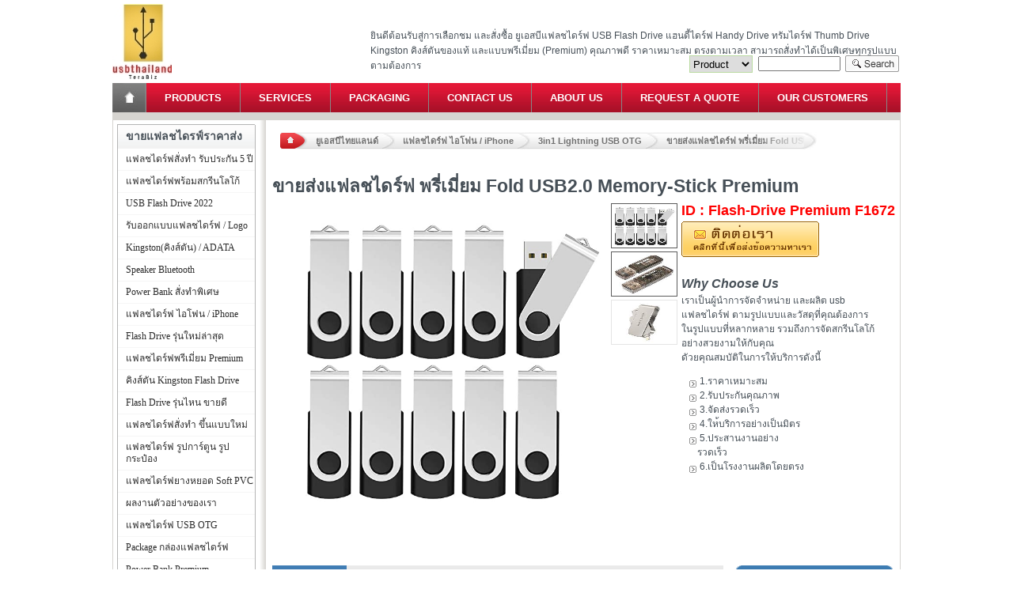

--- FILE ---
content_type: text/html
request_url: https://www.usbthailand.com/flash-drive-iphone/3in1-otg/1672.htm
body_size: 12537
content:
<!DOCTYPE html PUBLIC "-//W3C//DTD XHTML 1.0 Transitional//EN" "http://www.w3.org/TR/xhtml1/DTD/xhtml1-transitional.dtd">
<html>
<title>ขายส่งแฟลชไดร์ฟ พรี่เมี่ยม Fold USB2.0 Memory-Stick Premium</title>
<meta content="text/html; charset=windows-874" http-equiv="content-type" />
<meta content="โรงงานผลิต ไอโฟนแฟลชไดร์ฟ USB OTG 3in1 Lightning flash-drive ราคา ขายส่งแฟลชไดร์ฟ พรี่เมี่ยม Fold USB2.0 Memory-Stick Premium Flash-Drive Premium F1672 สวยๆ" name="Description" />
<meta content="summary" name="twitter:card" />
<meta content="@usbthailand" name="twitter:site" />
<meta content="@wvirachai" name="twitter:creator" />
<meta content="ขายส่งแฟลชไดร์ฟ พรี่เมี่ยม Fold USB2.0 Memory-Stick Premium" name="twitter:title"/>
<meta content="โรงงานผลิต ไอโฟนแฟลชไดร์ฟ USB OTG 3in1 Lightning flash-drive ราคา ขายส่งแฟลชไดร์ฟ พรี่เมี่ยม Fold USB2.0 Memory-Stick Premium Flash-Drive Premium F1672 สวยๆ" name="twitter:description" />
<meta content="https://www.usbthailand.com/photo/thumb/fold_usb2_memory-stick_premium_flash-drive.jpg" name="twitter:image" /><!-- 150X150 -->
<meta content="ขายส่งแฟลชไดร์ฟ พรี่เมี่ยม Fold USB2.0 Memory-Stick Premium By USBThailand.Com" name="twitter:image:alt" />
<meta content="article" property="og:type" />
<meta content="ขายส่งแฟลชไดร์ฟ พรี่เมี่ยม Fold USB2.0 Memory-Stick Premium" property="og:title" />
<meta content="โรงงานผลิต ไอโฟนแฟลชไดร์ฟ USB OTG 3in1 Lightning flash-drive ราคา ขายส่งแฟลชไดร์ฟ พรี่เมี่ยม Fold USB2.0 Memory-Stick Premium Flash-Drive Premium F1672 สวยๆ" name="og:description" /><!-- Char 143 -->
<meta content="https://www.usbthailand.com/flash-drive-iphone/3in1-otg/1672.htm" property="og:url" />
<meta content="https://www.usbthailand.com/photo/thumb/fold_usb2_memory-stick_premium_flash-drive.jpg" name="og:image" /><!-- Tag format OK - " /> -->
<meta content="ขายส่งแฟลชไดร์ฟ พรี่เมี่ยม Fold USB2.0 Memory-Stick Premium By USBThailand.Com" name="og:image:alt" />
<meta content="1159338861" property="fb:admins" />
<meta content="Mr.Virachai Wongsena" name="Author" />
<meta content="width=device-width, initial-scale=1" name="viewport" />
<link rel="canonical" href="https://www.usbthailand.com/flash-drive-iphone/3in1-otg/1672.htm" />
<link rel="alternate" media="only screen and (max-width: 640px)" href="https://www.usbthailand.com/m/flash-drive-iphone/3in1-otg/1672.htm" />
<link rel="stylesheet" type="text/css" href="https://www.usbthailand.com/include/main.css" media="screen" onload="this.onload=null;this.removeAttribute('media');"  />
<!-- <link rel="stylesheet" type="text/css" href="https://www.usbthailand.com/include/163.css" media="screen" /> -->
<link rel="stylesheet" type="text/css" href="https://www.usbthailand.com/include/09.css" media="screen" onload="this.onload=null;this.removeAttribute('media');"  />
<!-- <link rel="stylesheet" type="text/css" href="https://www.usbthailand.com/include/stepNav.css"media="screen" /> -->
<link rel="shortcut icon" href="https://www.usbthailand.com/favicon.ico" />
<style>	@media print{body{background-color:#90ee90}}</style>
<script src="https://www.usbthailand.com/include/slim.js"></script>
<style>
div.productOptions p.price {
	max-height:18px;
	max-width: 148px; 
	overflow: hidden;
}

div.productOptions h3, div.productOptions a:last-child {
	max-height:44px;
	max-width: 146px; 
	overflow: hidden;
}
</style>
<!-- Facebook Pixel Code --> 
<script> 
!function(f,b,e,v,n,t,s) 
{if(f.fbq)return;n=f.fbq=function(){n.callMethod? 
n.callMethod.apply(n,arguments):n.queue.push(arguments)}; 
if(!f._fbq)f._fbq=n;n.push=n;n.loaded=!0;n.version='2.0'; 
n.queue=[];t=b.createElement(e);t.async=!0; 
t.src=v;s=b.getElementsByTagName(e)[0]; 
s.parentNode.insertBefore(t,s)}(window, document,'script', 
'https://connect.facebook.net/en_US/fbevents.js'); 
fbq('init', '922175784487584'); 
fbq('track', 'PageView'); 
</script> 
<noscript><img height="1" width="1" style="display:none" 
src="https://www.facebook.com/tr?id=922175784487584&ev=PageView&noscript=1" 
/></noscript> 
<!-- Google Tag Manager -->
<script>(function(w,d,s,l,i){w[l]=w[l]||[];w[l].push({'gtm.start':
new Date().getTime(),event:'gtm.js'});var f=d.getElementsByTagName(s)[0],
j=d.createElement(s),dl=l!='dataLayer'?'&l='+l:'';j.async=true;j.src=
'https://www.googletagmanager.com/gtm.js?id='+i+dl;f.parentNode.insertBefore(j,f);
})(window,document,'script','dataLayer','GTM-KGMBR8G');</script>
<!-- End Google Tag Manager โ€”>

<!-- Google Tag Manager -->
<script>(function(w,d,s,l,i){w[l]=w[l]||[];w[l].push({'gtm.start':
new Date().getTime(),event:'gtm.js'});var f=d.getElementsByTagName(s)[0],
j=d.createElement(s),dl=l!='dataLayer'?'&l='+l:'';j.async=true;j.src=
'https://www.googletagmanager.com/gtm.js?id='+i+dl;f.parentNode.insertBefore(j,f);
})(window,document,'script','dataLayer','GTM-KF8DK5KS');</script>
<!-- End Google Tag Manager -->

<!-- End Facebook Pixel Code -->
<script type="application/ld+json">
    {
      "@context": "https://schema.org",
      "@type": "ElectronicsStore",
	  "name": "USBThailand",
      "image": [
        "https://www.usbthailand.com/photos/USB_1x1.jpg",
        "https://www.usbthailand.com/photos/USB_4x3.jpg",
        "https://www.usbthailand.com/photos/USB_16x9.jpg"
       ],
      "address": {
        "@type": "PostalAddress",
        "streetAddress": "50/238 Moo4 Prachauthid Road, Tungkru, Tungkru",
        "addressLocality": "Bangkok",
        "addressRegion": "BKK",
        "postalCode": "10140",
        "addressCountry": "TH"
      },
      "review": {
        "@type": "Review",
        "reviewRating": {
          "@type": "Rating",
          "ratingValue": "5",
          "bestRating": "5"
        },
        "author": {
          "@type": "Person",
          "name": "Virachai Wongsena"
        }
      },
      "geo": {
        "@type": "GeoCoordinates",
        "latitude": 13.6314129,
        "longitude": 100.4981736
      },
      "url": "https://www.usbthailand.com/contactus.php",
      "telephone": "+66851692205",
      "servesCuisine": "Thailand",
      "priceRange": "$",
      "openingHoursSpecification": [
        {
          "@type": "OpeningHoursSpecification",
          "dayOfWeek": [
            "Monday",
            "Tuesday",
			"Wednesday",
            "Thursday",
            "Friday",
			"Saturday"
          ],
          "opens": "08:00",
          "closes": "18:00"
        }
      ]
    }
</script>
<style>
div#detailImage > img{max-height:450px};
</style>
<!-- <script src="https://www.usbthailand.com/include/jquery-2.2.4.min.js"></script> -->
</head>

<body style="margin-left:0px;">
<div class="clearfix" id="mainContainer">
<!-- Global site tag (gtag.js) - Google Analytics -->
<script async src="https://www.googletagmanager.com/gtag/js?id=UA-210325035-1"></script>
<script>
  window.dataLayer = window.dataLayer || [];
  function gtag(){dataLayer.push(arguments);}
  gtag('js', new Date());

  gtag('config', 'UA-210325035-1');
</script>
<script type="text/javascript">
 //UA-210325035-1 2021
 //UA-38310098-1 Old
 /*
  var _gaq = _gaq || [];
  _gaq.push(['_setAccount', 'UA-210325035-1']);
  _gaq.push(['_trackPageview']);
 
  (function() {
    var ga = document.createElement('script'); ga.type = 'text/javascript'; ga.async = true;
    ga.src = ('https:' == document.location.protocol ? 'https://ssl' : 'http://www') + '.google-analytics.com/ga.js';
    var s = document.getElementsByTagName('script')[0]; s.parentNode.insertBefore(ga, s);
  })();
 */
</script>
<div class="clearfix" id="topSection" style="padding-top:0px">

<div id="header" style="margin-top:0px">
<h1 id="H1Logo"><a class="hC" href="https://www.usbthailand.com/flash-drive.html" title="แฟลชไดร์ฟ ขายส่ง แฮนดี้ไดร์ฟ รับทำ Flash Drive ราคาถูก ทรัมไดร์ฟ">แฟลชไดร์ฟ ขายส่ง แฮนดี้ไดร์ฟ รับทำ Flash Drive ราคาถูก ทรัมไดร์ฟ</a></h1>
<div class="topsearch" style="margin-top:35px">
	<div class="toptext">ยินดีต้อนรับสู่การเลือกชม และสั่งซื้อ ยูเอสบีแฟลชไดร์ฟ USB Flash Drive แฮนดี้ไดร์ฟ Handy Drive ทรัมไดร์ฟ Thumb Drive Kingston คิงส์ตันของแท้ และแบบพรีเมี่ยม (Premium) คุณภาพดี ราคาเหมาะสม ตรงตามเวลา สามารถสั่งทำได้เป็นพิเศษทุกรูปแบบตามต้องการ</div>
	
	<div class="topsearch2" style="border:0px solid red;">
		<form enctype="multipart/form-data" method="get" action="https://www.usbthailand.com/search.php" style="padding:0px; margin:0px;">
			<table style="margin-top:0px;width:272px;" border="0" align="right">
				<tbody>
					<tr style="height: 20px;">
						<td style="padding:0px;border:0px;">
						<select id="search-option" class="search-option" name="searchtype" style="width:80px;">
							<option selected value="titlekeyword">Product</option>
							<option value=title>ID</option>
							</select>
						</td>
						<td style="padding:0px;border:0px;">
						<input name="keyword" style="width: 100px;">
						</td>
						<td style="text-align: right;padding:0px;border:0px;">
						<button class="search-submit" type="submit">Search</button>
						</td>
					</tr>
				</tbody>
			</table>
		</form>
	</div> 
</div>
</div>

<div id="menu" class="clearfix">
<ul style="padding:0px;border:0px;margin:0px;">
	<li class="home"><a title="USBThailand Home" href="https://www.usbthailand.com/flash-drive.html">Home</a></li>
	<li><a title="USBThailand Products" href="https://www.usbthailand.com/products/">Products</a></li>
	<li><a title="USBThailand Services" href="https://www.usbthailand.com/services.php">Services</a></li>
	<li><a title="USBThailand Packaging" href="https://www.usbthailand.com/packaging-flash-drive/">Packaging</a></li>
	<li><a title="Contact USBThailand" href="https://www.usbthailand.com/contactus.php">Contact Us</a></li>
	<li><a title="About USBThailand" href="https://www.usbthailand.com/aboutus.php">About Us</a></li>
	<li><a title="USBThailand Request" href="https://www.usbthailand.com/requestquote.php">Request a Quote</a></li>
	<li><a title="USBThailand Our Customers" href="https://www.usbthailand.com/our-portfolio/">Our Customers</a></li>
</ul>
</div>

</div>
	<div id="mainSection" style="margin-left:0px;">
		<div id="mainBg" class="clearfix" style="position:relative;z-index:1;">
			<div id="middleCol">

<!-- +Content -->
<div class="middleColContentWhite clearfix" id="product">
	<ul class="clearfix" id="breadcrumb">
		<li class="home">&nbsp;</li>
		<li><a href="https://www.usbthailand.com/flash-drive.html">ยูเอสบีไทยแลนด์</a></li>
		<!-- <li><a href="products.php">Products</a></li> -->
		<li><a href="https://www.usbthailand.com/flash-drive-iphone/">แฟลชไดร์ฟ ไอโฟน / iPhone</a></li>
		<li><a href="https://www.usbthailand.com/flash-drive-iphone/3in1-otg/">3in1 Lightning USB OTG</a></li>
		<li class="last"><a href="https://www.usbthailand.com/flash-drive-iphone/3in1-otg/1672.htm">ขายส่งแฟลชไดร์ฟ พรี่เมี่ยม Fold USB2.0 Memory-Stick Premium</a><p id="plinear"></p><p></p></li>
	</ul><!-- style="color:transparent" -->
<!-- {
    "@type": "ListItem",
    "position": 1,
    "name": "ยูเอสบีไทยแลนด์",
    "item": "https://www.usbthailand.com/flash-drive.html"
  }, -->
<script type="application/ld+json">
{
  "@context": "https://schema.org",
  "@type": "BreadcrumbList",
  "itemListElement": [{
    "@type": "ListItem",
    "position": 1,
    "name": "แฟลชไดร์ฟ ไอโฟน / iPhone",
    "item": "https://www.usbthailand.com/flash-drive-iphone/view-all.html"
  },{
    "@type": "ListItem",
    "position": 2,
    "name": "3in1 Lightning USB OTG",
    "item": "https://www.usbthailand.com/flash-drive-iphone/3in1-otg/view-all.html"
  },{
    "@type": "ListItem",
    "position": 3,
    "name": "ขายส่งแฟลชไดร์ฟ พรี่เมี่ยม Fold USB2.0 Memory-Stick Premium",
    "item": "https://www.usbthailand.com/flash-drive-iphone/3in1-otg/1672.htm"
  }]
}
</script>		
	<div class="clearfix"><h2 class="text" style="font-size: 2.25em;">ขายส่งแฟลชไดร์ฟ พรี่เมี่ยม Fold USB2.0 Memory-Stick Premium</h2></div>

	<div id="detailImage">
	<img src="https://www.usbthailand.com/photo/fold_usb2_memory-stick_premium_flash-drive.jpg" alt="ขายส่งแฟลชไดร์ฟ พรี่เมี่ยม Fold USB2.0 Memory-Stick Premium" title="ขายส่งแฟลชไดร์ฟ พรี่เมี่ยม Fold USB2.0 Memory-Stick Premium" id="prodImg" name="prodImg" width="400" height="100%" style="max-height:400px"/>
	</div>
	<div class="padBottom" id="prodImages">
		<ul class="clearfix" id="imageGallery">
			<li class="selected" onmouseover="markSelected(this)">
				<a href="#" onclick="return false;"> 
<img src="https://www.usbthailand.com/photo/thumb/fold_usb2_memory-stick_premium_flash-drive.jpg" alt="ขายส่งแฟลชไดร์ฟ พรี่เมี่ยม Fold USB2.0 Memory-Stick Premium" title="ขายส่งแฟลชไดร์ฟ พรี่เมี่ยม Fold USB2.0 Memory-Stick Premium" onmouseover="prodImg.src='https://www.usbthailand.com/photo/fold_usb2_memory-stick_premium_flash-drive.jpg';return false;">
				</a>
			</li>
			<li class="selected" onmouseover="markSelected(this)">
				<a href="#" onclick="return false;"> 
<img src="https://www.usbthailand.com/photo/thumb/fold_usb2_memory-stick_premium_thumb-drive.jpg" alt="รับทำ ขายส่งแฟลชไดร์ฟ พรี่เมี่ยม Fold USB2.0 Memory-Stick Premium" title="ขายส่งแฟลชไดร์ฟ พรี่เมี่ยม Fold USB2.0 Memory-Stick Premium" onmouseover="prodImg.src='https://www.usbthailand.com/photo/fold_usb2_memory-stick_premium_thumb-drive.jpg';return false;">
				</a>
			</li>
			<li onmouseover="markSelected(this)">
				<a href="#" onclick="return false;"> 
<img src="https://www.usbthailand.com/photo/thumb/fold_usb2_memory-stick_premium_handy-drive.jpg" alt="รับผลิต ขายส่งแฟลชไดร์ฟ พรี่เมี่ยม Fold USB2.0 Memory-Stick Premium" title="ขายส่งแฟลชไดร์ฟ พรี่เมี่ยม Fold USB2.0 Memory-Stick Premium" onmouseover="prodImg.src='https://www.usbthailand.com/photo/fold_usb2_memory-stick_premium_handy-drive.jpg';return false;"> 
				</a>
			</li>
		</ul>
	</div>

	<div class="padBottom" id="prodDetail">
		<div class="clearfix" id="detailText">
			<div class="fL">
				<p class="price padBottom" style="width:275px">ID : Flash-Drive Premium F1672</p>
				<p class="inStock" id="stock">
					<a href="https://www.usbthailand.com/requestquote.php"><img src="https://www.usbthailand.com/images/inquire.gif" border="0" alt="request quote" width="174" height="45" alt="request quote"/></a></p>				
			</div>
		</div>
		<p class="shipping padTop"><em>Why Choose Us</em></p>
		<p>เราเป็นผู้นำการจัดจำหน่าย และผลิต usb แฟลชไดร์ฟ ตามรูปแบบและวัสดุที่คุณต้องการ
		<br>ในรูปแบบที่หลากหลาย รวมถึงการจัดสกรีนโลโก้ อย่างสวยงามให้กับคุณ
		<br>ดัวยคุณสมบัติในการให้บริการดังนี้	</p>
		<ul class="padTop bullet">
			<li>&nbsp;1.ราคาเหมาะสม</li>
			<li>&nbsp;2.รับประกันคุณภาพ</li>
			<li>&nbsp;3.จัดส่งรวดเร็ว</li>
			<li>&nbsp;4.ให้บริการอย่างเป็นมิตร</li>
			<li>&nbsp;5.ประสานงานอย่างรวดเร็ว</li>			
			<li>&nbsp;6.เป็นโรงงานผลิตโดยตรง</li>
		</ul>
	</div>
</div><!-- 1589275786 -->
<!-- TEST 1672--><!-- TEST https://www.usbthailand.com/flash-drive-iphone/3in1-otg/1672.htm--><script type="application/ld+json">
{
  "@context": "https://schema.org/",
  "@type": "Product",
  "name": "ขายส่งแฟลชไดร์ฟ พรี่เมี่ยม Fold USB2.0 Memory-Stick Premium",
  "image": ["https://www.usbthailand.com/photo/fold_usb2_memory-stick_premium_thumb-drive.jpg","https://www.usbthailand.com/photo/thumb/fold_usb2_memory-stick_premium_flash-drive.jpg"],
  "description": "โรงงานผลิต ไอโฟนแฟลชไดร์ฟ USB OTG 3in1 Lightning flash-drive ราคา ขายส่งแฟลชไดร์ฟ พรี่เมี่ยม Fold USB2.0 Memory-Stick Premium Flash-Drive Premium F1672 สวยๆ.",
  "sku": "1672",
  "mpn": "USBThailand.1672",
  "brand": {
    "@type": "Brand",
    "name": "USBThailand"
	},
	"review": {
		"@type": "Review",
		"reviewRating": {
			"@type": "Rating",
			"ratingValue": "4.1",
			"bestRating": "5"
		},
		"author": {
			"@type": "Person",
			"name": "Virachai Wongsena"
		}
	},
	"offers": {
		"@type": "Offer",
		"priceCurrency": "THB",
		"url": "https://www.usbthailand.com/flash-drive-iphone/3in1-otg/1672.htm",
		"availability": "InStock",
		"price": "100.00",
		"priceValidUntil": "2025-11-11"
	},
	"aggregateRating": {
		"@type": "AggregateRating",
		"ratingValue": "4.1",
		"reviewCount": "12"
  }}
</script>
<div class="middleColContentWhite clearfix">
	<div class="clearfix">
		<div id="moreInfo">
			<h3 class="bar"><span>ข้อมูลเพิ่มเติม</span></h3>
			<div class="pad">
				<table cellspacing="0" cellpadding="0" align="center" id="capacityChart">
					<tbody>
						<tr  class="even" >
							<td style="text-align:left;width:120px;">ความจุ :</td>
							<td style="text-align:left;">4GB / 8GB / 16GB / 32GB / 64GB / 128GB ...</td>
						</tr>


					</tbody>
				</table>

<div id="moreinfo" style="font-size: 14px">
				
<br><p>หากคุณถ่ายภาพด้วยสมาร์ทโฟน USB type-C และต้องการย้ายไปไว้ในพีซีของคุณ เราช่วยคุณได้ ช่วยให้คุณสามารถย้ายไฟล์ระหว่างแท็บเล็ต กับคอมพิวเตอร์ USB Type-A</p><br>


<br><p><div class="descPhotoData"><img width="500" height="100%" src="https://www.usbthailand.com/photo/fold_usb2_memory-stick_premium_thumb-drive.jpg" alt="รับทำ ขายส่งแฟลชไดร์ฟ พรี่เมี่ยม Fold USB2.0 Memory-Stick Premium" title="รับทำ ขายส่งแฟลชไดร์ฟ พรี่เมี่ยม Fold USB2.0 Memory-Stick Premium" /></div></p><br><br><p>แฟลชไดร์ฟสำหรับสมาร์ทโฟน Android แบบ OTG นี่เป็นแฟลชไดร์ฟที่คุณต้องการ เป็นแฟลชไดร์ฟที่โอนถ่ายได้รวดเร็วและง่ายดายจากมือถือ Android OTG ไปยัง Mac ของคุณ</p><br>


<br><p><div class="descPhotoData"><img width="500" height="100%" src="https://www.usbthailand.com/photo/fold_usb2_memory-stick_premium_handy-drive.jpg" alt="รับผลิต ขายส่งแฟลชไดร์ฟ พรี่เมี่ยม Fold USB2.0 Memory-Stick Premium" title="รับผลิต ขายส่งแฟลชไดร์ฟ พรี่เมี่ยม Fold USB2.0 Memory-Stick Premium" /></div></p><br><br><p>เพิ่มพื้นที่เพื่อจัดเก็บรูปถ่ายให้มากขึ้น ด้วยแฟลชไดร์ฟ USB Type-C จึงช่วยเพิ่มพื้นที่จัดเก็บข้อมูลอันมีค่า จะช่วยให้คุณเดินทางถ่ายรูป ที่ต้องการได้มากขึ้น</p><br>


<br><p><div class="descPhotoData"><img width="500" height="100%" src="https://www.usbthailand.com/photo/fold_usb2_memory-stick_premium_flash-drive.jpg" alt="ขายส่งแฟลชไดร์ฟ พรี่เมี่ยม Fold USB2.0 Memory-Stick Premium" title="ขายส่งแฟลชไดร์ฟ พรี่เมี่ยม Fold USB2.0 Memory-Stick Premium" /></div></p><br><br><p>ขายส่ง flash drive ราคาถูก รับทำ แฟลชไดร์ฟ สกรีนโลโก้ ราคาส่ง ทรัมไดร์ฟ เคลมได้ทุกศูนย์ แฟตไดร์ ราคาถูก โรงงานผลิตแฟลชไดรฟ์สั่งทำทุกรูปแบบ แฟลชไดร์ฟสั่งทำ</p><br>


<p>ขายส่งแฟลชไดร์ฟ พรี่เมี่ยม Fold USB2.0 Memory-Stick Premium<br>By USBThailand.com</p><p>&nbsp;</p>
<div id="descPhoto">
</div>
<p>&nbsp;</p><hr style="margin:3px 0px" /><p class="entry-meta">
Updated : <span datetime="2020-05-12T16:29:46+07:00" itemprop="dateModified" class="entry-time">12th May, 2020</span>
<span class="entry-author" itemprop="author" itemscope="" itemtype="https://schema.org/Person">
By&nbsp;<a href="https://www.facebook.com/virachai.wongsena" class="entry-author-link" itemprop="url" rel="author" target="_blank"><span class="entry-author-name" itemprop="name">Virachai Wongsena</span></a></span>
Created : <span datetime="2020-05-12T16:29:46+07:00" itemprop="dateCreated datePublished" class="entry-time">12th May, 2020</span>
</p>
<hr style="margin:3px 0px" /><p><strong>Tags :</strong>
Flash-Drive Premium F1672</p>
				</div>
			</div>
		</div>
			
		<div id="related">
			<div class="SideProducts">Quick Nav Menu</div>
			<div id="SideNav2" style="max-height:460;position: relative;overflow: hidden;">
				<ul>
<li class="cat"><a href="https://www.usbthailand.com/flash-drive-iphone/">แฟลชไดร์ฟ ไอโฟน / iPhone</a></li>
<li>&nbsp;-&nbsp;<a href="https://www.usbthailand.com/flash-drive-iphone/3in1-otg/">3in1 Lightning USB OTG iPhone</a></li>
<li class="cat"><a href="https://www.usbthailand.com/kingston-adata/">Kingston(คิงส์ตัน) / ADATA</a></li>
<li class="cat"><a href="https://www.usbthailand.com/flash-drive-premium/">แฟลชไดร์ฟพรีเมี่ยม Premium</a></li>
<li class="cat"><a href="https://www.usbthailand.com/kingston-flash-drive-datatraveler/">คิงส์ตัน Kingston Flash Drive</a></li>
<li class="cat"><a href="https://www.usbthailand.com/new-power-bank-premium/">Power Bank รุ่นใหม่ล่าสุด</a></li>
<li class="cat"><a href="https://www.usbthailand.com/our-portfolio/">ผลงานตัวอย่างของเรา</a></li>
<li class="cat"><a href="https://www.usbthailand.com/flash-drive-cartoon-can/">แฟลชไดร์ฟ รูปการ์ตูน รูปกระป๋อง</a></li>
<li class="cat"><a href="https://www.usbthailand.com/custom-shaped-flash-drive/">แฟลชไดร์ฟสั่งทำ ขึ้นแบบใหม่</a></li>
<li class="cat"><a href="https://www.usbthailand.com/best-sellers-flash-drive/">Flash Drive รุ่นไหน ขายดี</a></li>
<li class="cat"><a href="https://www.usbthailand.com/speaker-bluetooth/">Speaker Bluetooth</a></li>
<li class="cat"><a href="https://www.usbthailand.com/packaging-flash-drive/">Package กล่องแฟลชไดร์ฟ</a></li>
<li class="cat"><a href="https://www.usbthailand.com/gadgets-it/">อุปกรณ์ ไอที gadgets</a></li>
<li class="cat"><a href="https://www.usbthailand.com/power-pank-premium/">Power Bank Premium</a></li>
<li class="cat"><a href="https://www.usbthailand.com/blog/">USB Flash Drive 2022</a></li>
<li class="cat"><a href="https://www.usbthailand.com/flash-drive-printed-logo/">แฟลชไดร์ฟพร้อมสกรีนโลโก้</a></li>
<li class="cat"><a href="https://www.usbthailand.com/custom-shaped-power-bank/">Power Bank  สั่งทำพิเศษ</a></li>
<li class="cat"><a href="https://www.usbthailand.com/otg-cable/">แฟลชไดร์ฟ USB OTG</a></li>
<li class="cat"><a href="https://www.usbthailand.com/new-flash-drive-premium/">Flash Drive รุ่นใหม่ล่าสุด</a></li>
<li class="cat"><a href="https://www.usbthailand.com/rubber-pvc-flash-drive/">แฟลชไดร์ฟยางหยอด Soft PVC</a></li>
<li class="cat"><a href="https://www.usbthailand.com/flash-drive-design/">รับออกแบบแฟลชไดร์ฟ / Logo</a></li>
				</ul>

				<p class="read-more">&nbsp;</p>
			</div>
		</div>
	</div>

	<div>
<h3 class="bar"><span><a style="text-decoration: none;color:white" href="#">สินค้าที่เกี่ยวข้อง / สินค้าที่ใกล้เคียง : 3in1 Lightning USB OTG</span></h3>
		<div class="clearfix">
			<div class="row clearfix">
			<div class="productOptions">
				<a href="https://www.usbthailand.com/flash-drive-iphone/3in1-otg/1630.htm"><img src="https://www.usbthailand.com/photo/thumb/memory-stick_type-c_usb3_64gb_flash-drive.jpg" width="131" height="131" alt="ขายส่งแฟลชไดร์ฟ ราคาถูก Memory-Stick Type-C USB3.1 64GB" title="ขายส่งแฟลชไดร์ฟ ราคาถูก Memory-Stick Type-C USB3.1 64GB" /></a>
				<!-- <p class="price">Flash-Drive Premium F1630</p> -->
				<h3><a href="https://www.usbthailand.com/flash-drive-iphone/3in1-otg/1630.htm">ขายส่งแฟลชไดร์ฟ ราคาถูก Memory-Stick Type-C USB3.1 64GB</a></h3>
			</div>
			<div class="productOptions">
				<a href="https://www.usbthailand.com/flash-drive-iphone/3in1-otg/1631.htm"><img src="https://www.usbthailand.com/photo/thumb/usb-flash-drive_microusb_premium.jpg" width="131" height="131" alt="ขายส่งแฟลชไดร์ฟ ราคาถูก USB-Flash-drive MicroUSB Premium" title="ขายส่งแฟลชไดร์ฟ ราคาถูก USB-Flash-drive MicroUSB Premium" /></a>
				<!-- <p class="price">Flash-Drive Premium F1631</p> -->
				<h3><a href="https://www.usbthailand.com/flash-drive-iphone/3in1-otg/1631.htm">ขายส่งแฟลชไดร์ฟ ราคาถูก USB-Flash-drive MicroUSB Premium</a></h3>
			</div>
			<div class="productOptions">
				<a href="https://www.usbthailand.com/flash-drive-iphone/3in1-otg/1632.htm"><img src="https://www.usbthailand.com/photo/thumb/memory-stick_usb-flash-drive_premium_8gb.jpg" width="131" height="131" alt="ขายส่งแฟลชไดร์ฟ USB-Flash-drive premium Memory-Stick 8gb" title="ขายส่งแฟลชไดร์ฟ USB-Flash-drive premium Memory-Stick 8gb" /></a>
				<!-- <p class="price">Flash-Drive Premium F1632</p> -->
				<h3><a href="https://www.usbthailand.com/flash-drive-iphone/3in1-otg/1632.htm">ขายส่งแฟลชไดร์ฟ USB-Flash-drive premium Memory-Stick 8gb</a></h3>
			</div>
			<div class="productOptions">
				<a href="https://www.usbthailand.com/flash-drive-iphone/3in1-otg/1634.htm"><img src="https://www.usbthailand.com/photo/thumb/microusb_port_2in1_otg_premium_flash-drive.jpg" width="131" height="131" alt="MicroUSB Port 2in1 OTG ขายส่งแฟลชไดร์ฟ ราคาถูก Premium" title="MicroUSB Port 2in1 OTG ขายส่งแฟลชไดร์ฟ ราคาถูก Premium" /></a>
				<!-- <p class="price">Flash-Drive Premium F1634</p> -->
				<h3><a href="https://www.usbthailand.com/flash-drive-iphone/3in1-otg/1634.htm">MicroUSB Port 2in1 OTG ขายส่งแฟลชไดร์ฟ ราคาถูก Premium</a></h3>
			</div>
			<div class="productOptions">
				<a href="https://www.usbthailand.com/flash-drive-iphone/3in1-otg/1637.htm"><img src="https://www.usbthailand.com/photo/thumb/otg_dual-drive_meco_memory-stick_premium_flash-drive.jpg" width="131" height="131" alt="OTG Dual-drive MECO Memory-Stick Premium ราคาถูก พรี่เมี่ยม" title="OTG Dual-drive MECO Memory-Stick Premium ราคาถูก พรี่เมี่ยม" /></a>
				<!-- <p class="price">Flash-Drive Premium F1637</p> -->
				<h3><a href="https://www.usbthailand.com/flash-drive-iphone/3in1-otg/1637.htm">OTG Dual-drive MECO Memory-Stick Premium ราคาถูก พรี่เมี่ยม</a></h3>
			</div>
	
			</div>
		</div>
	</div>
	
	<div style="padding: 5px 10px 5px 5px; margin-top: 10px; width: 750px; margin-bottom: 10px;font-size:13px;">
<div style="border-bottom: 4px solid rgb(204, 204, 204); padding-bottom: 5px; color: rgb(0, 153, 255); font-size: 18px; font-weight: bolder;">
Why Choose Us?
</div>
		<div style="margin: 10px; width: 320px; float: left; height: 65px;">
			<div style="width: 50px; float: left; height: 50px; margin-right: 5px;"><img width="48" height="47" src="https://www.usbthailand.com/detail/f_spot1.jpg" alt="จำนวนการสั่งซื้อขั้นต่ำ เริ่มต้นที่ 100 ชิ้นสำหรับการสั่งทำพร้อมพิมพ์โลโก"/></div>
			<div style="width: 260px; float: left; margin-right: 5px;"><h3>จำนวนการสั่งซื้อขั้นต่ำ</h3>เริ่มต้นที่ 100 ชิ้นสำหรับการสั่งทำพร้อมพิมพ์โลโก้</div>
		</div>

		<div style="margin: 10px; width: 340px; float: left; height: 65px;">
			<div style="width: 50px; float: left; height: 50px; margin-right: 5px;"><img width="48" height="47" src="https://www.usbthailand.com/detail/f_spot4.jpg" alt="Fast Delivery ระยะเวลา 15 วันนับจากวันที่ทำการยืนยันการสั่งซื้อ"/></div>
			<div style="width: 270px; float: left; margin-right: 5px;">
<h3>Fast Delivery</h3>ระยะเวลา 15 วันนับจากวันที่ทำการยืนยันการสั่งซื้อ</div>
		</div>

		<div style="margin: 10px; width: 320px; float: left; height: 65px;">
			<div style="width: 50px; float: left; height: 50px; margin-right: 5px;"><img width="48" height="47" src="https://www.usbthailand.com/detail/f_spot6.jpg" alt="Easy pay โอนเงินมัดจำบางส่วนผ่านธนาคาร และจ่ายที่เหลือ ณ วันรับสินค้า"/></div>
			<div style="width: 260px; float: left; margin-right: 5px;">
<h3>Easy pay</h3>โอนเงินมัดจำบางส่วนผ่านธนาคาร และจ่ายที่เหลือ ณ วันรับสินค้า</div>
		</div>

		<div style="margin: 10px; width: 320px; float: left; height: 65px;">
			<div style="width: 50px; float: left; height: 50px; margin-right: 5px;"><img width="48" height="47" src="https://www.usbthailand.com/detail/f_spot2.jpg" alt="Shipping worldwide จัดส่งทั้งในประเทศและระหว่างประเทศ ค่าขนส่งตามน้ำหนักและตามค่าใช้จ่ายจริง"/></div>
			<div style="width: 260px; float: left; margin-right: 5px;">
<h3>Shipping worldwide</h3>จัดส่งทั้งในประเทศและระหว่างประเทศ ค่าขนส่งตามน้ำหนักและตามค่าใช้จ่ายจริง</div>
		</div>
	</div>
</div>
<!-- -Content -->
<div class="clearfix" id="footer">
<ul class="clearfix"> 
<li>
<img border="0" src="https://www.usbthailand.com/images/ingram_logo.jpg" alt="ingram logo" title="ingram logo" height="48" width="110"></li>
<li>
<img border="0" src="https://www.usbthailand.com/images/kingston_logo.jpg" alt="kingston logo" title="kingston logo" height="44" width="215"></li>
</ul>
<div class="solidLine"></div>
<p id="footerHref" style="font-size:14px;">
Copyright &copy;2011-2019 บริษัท เทราบิส จำกัด <br>Tel : คุณณีรนุช  085-169-2205  , 02-871-5599 , 02-871-6399 / FAX : +66- 02-871-5599
<br> E-Mail : <span id="mailllist">sales@usbthailand.com, neeranut@usbthailand.com, neeranut09@gmail.com</span>
<br>
<br><span id="linegroup"><strong>Line : @UsbThailand</strong>
<br><a href="http://line.me/ti/p/~@usbthailand" target="_blank"><img src="https://www.usbthailand.com/images/addfriends_en.png" alt="USBThailand รับผลิต Flash Drive ราคาถูก" 
width="100" height="31"></a></span>
</p>
<div id="share-buttons" style="padding:25px">
    
    <!-- Facebook -->
    <a href="http://www.facebook.com/sharer.php?u=http://www.usbthailand.com/flash-drive-iphone/3in1-otg/1672.htm" target="_blank" class="bg-facebook">
	<span>facebook</span></a>
    
    <!-- LinkedIn -->
    <a href="http://www.linkedin.com/shareArticle?mini=true&amp;url=http://www.usbthailand.com/flash-drive-iphone/3in1-otg/1672.htm" target="_blank" class="bg-linkedin">
        <span>linkedin</span><!-- <img src="https://www.usbthailand.com/images/linkedin.png" alt="LinkedIn"> -->
    </a>
    
    <!-- Pinterest -->
    <!-- <a href="javascript:void((function()%7Bvar%20e=document.createElement('script');e.setAttribute('type','text/javascript');e.setAttribute('charset','UTF-8');e.setAttribute('src','http://assets.pinterest.com/js/pinmarklet.js?r='+Math.random()*99999999);document.body.appendChild(e)%7D)());" class="bg-pinterest">
        <span>pinterest</span> --><!-- <img src="https://www.usbthailand.com/images/pinterest.png" alt="Pinterest"> -->
   <!--  </a> -->
    
   <!-- Twitter -->
    <a href="https://twitter.com/share?url=http://www.usbthailand.com/flash-drive-iphone/3in1-otg/1672.htm&amp;text=Simple%20Share%20Buttons&amp;hashtags=simplesharebuttons" target="_blank" class="bg-twitter">
        <span>twitter</span><!-- <img src="https://www.usbthailand.com/images/twitter.png" alt="Twitter"> -->
    </a>  

</div>
<div class="clearfix"></div>
<div style="padding:25px;font-size:14px">
<h2 style="font-size:14px;">โรงงานผลิต ไอโฟนแฟลชไดร์ฟ USB OTG 3in1 Lightning flash-drive ราคา ขายส่งแฟลชไดร์ฟ พรี่เมี่ยม Fold USB2.0 Memory-Stick Premium Flash-Drive Premium F1672 สวยๆ</h2></div>

</div>
<script>
	function checkContact(obj) {
		
		if (obj.uname.value  == "" ) {
			alert("Please Enter Data");
			obj.uname.focus();
			return false;
		}
		if (obj.email.value  == "" ) {
			alert("Please Enter Data");
			obj.email.focus();
			return false;
		} 	
		if (obj.title.value  == "" ) {
			alert("Please Enter Data");
			obj.title.focus();
			return false;
		} 	
		if (obj.msg.value  == "" ) {
			alert("Please Enter Data");
			obj.msg.focus();
			return false;
		} 	
		return true; 
	}
	//setTimeout(function(){ document.getElementById("share-buttons").style.display = "block"; }, 5000);

$( document ).ready(function() {
	/*$( "div.productOptions p.price" ).each(function( i ) {
		if($( this ).height() > 20)
			$( this ).css("font-size", "11px");
			//$( this ).hide();
	});
	setTimeout(function(){ 
		$( "div.productOptions p.price" ).each(function( i ) {
			if($( this ).height() > 20)
			{
				$( this ).css("font-size", "10px");				
			}
			if($( this ).height() < 18) $( this ).css("height", "18px");
		}); 
	}, 2000);*/
});
</script>
<script type="application/ld+json">
    {
      "@context": "https://schema.org",
      "@type": "WebSite",
      "@id":"https://www.usbthailand.com/#website",
      "url": "https://www.usbthailand.com/flash-drive.html",
      "name":"usbthailand.com",
      "inLanguage":"en-US",
      "potentialAction": {
        "@type": "SearchAction",
        "target": {
          "@type": "EntryPoint",
          "urlTemplate": "https://www.usbthailand.com/search.php?searchtype=titlekeyword&keyword={search_term_string}"
        },
        "query-input": "required name=search_term_string"
      }
    }
</script>
<script async src="https://www.googletagmanager.com/gtag/js?id=UA-210325035-1"></script>
<script>
  window.dataLayer = window.dataLayer || [];
  function gtag(){dataLayer.push(arguments);}
  gtag('js', new Date());

  gtag('config', 'UA-210325035-1');
</script>
<script type="text/javascript">
/*
  var _gaq = _gaq || [];
  _gaq.push(['_setAccount', 'UA-16218513-5']);
  _gaq.push(['_trackPageview']);

  (function() {
    var ga = document.createElement('script'); ga.type = 'text/javascript'; ga.async = true;
    ga.src = ('https:' == document.location.protocol ? 'https://ssl' : 'http://www') + '.google-analytics.com/ga.js';
    var s = document.getElementsByTagName('script')[0]; s.parentNode.insertBefore(ga, s);
  })();
*/
</script>
			</div>
			<div id="leftCol" class="homeL">
<div class="cate-box"><!-- แฟลชไดรฟ์ แบบไหนดี -->
	<div id="cate-h3"><h3>ขายแฟลชไดรฟ์ราคาส่ง</h3></div>
	<div class="box">
		<ul id="categories">
			<li><a href="https://www.usbthailand.com/catalog.html">แฟลชไดร์ฟสั่งทำ รับประกัน 5 ปี</a>
			<li><a href="https://www.usbthailand.com/flash-drive-printed-logo/">แฟลชไดร์ฟพร้อมสกรีนโลโก้</a>
			</li>
			<li><a href="https://www.usbthailand.com/blog/">USB Flash Drive 2022</a>
			</li>
			<li><a href="https://www.usbthailand.com/flash-drive-design/">รับออกแบบแฟลชไดร์ฟ / Logo</a>
			</li>
			<li><a href="https://www.usbthailand.com/kingston-adata/">Kingston(คิงส์ตัน) / ADATA</a>
				<ul class="categories-sub" onmouseover="this.parentNode.className='current';" onmouseout="this.parentNode.className='';">
					<li class="first-sub"><a href="https://www.usbthailand.com/kingston-adata/kingston-usb-flash-drive/">Kingston USB Flash Drives</a></li>
					<li class="first-sub"><a href="https://www.usbthailand.com/kingston-adata/adata-usb-flash-drive/">ADATA USB Flash Drives</a></li>
					<div class="clear"></div>
				</ul>
				<div class="clear"></div>
			</li>
			<li><a href="https://www.usbthailand.com/speaker-bluetooth/">Speaker Bluetooth</a>
			</li>
			<li><a href="https://www.usbthailand.com/custom-shaped-power-bank/">Power Bank  สั่งทำพิเศษ</a>
			</li>
			<li><a href="https://www.usbthailand.com/flash-drive-iphone/">แฟลชไดร์ฟ ไอโฟน / iPhone</a>
				<ul class="categories-sub" onmouseover="this.parentNode.className='current';" onmouseout="this.parentNode.className='';">
					<li class="first-sub"><a href="https://www.usbthailand.com/flash-drive-iphone/3in1-otg/">3in1 Lightning USB OTG iPhone</a></li>
					<div class="clear"></div>
				</ul>
				<div class="clear"></div>
			</li>
			<li><a href="https://www.usbthailand.com/new-flash-drive-premium/">Flash Drive รุ่นใหม่ล่าสุด</a>
			</li>
			<li><a href="https://www.usbthailand.com/flash-drive-premium/">แฟลชไดร์ฟพรีเมี่ยม Premium</a>
				<ul class="categories-sub" onmouseover="this.parentNode.className='current';" onmouseout="this.parentNode.className='';">
					<li class="first-sub"><a href="https://www.usbthailand.com/flash-drive-premium/plastic/">แฟลชไดร์ฟพลาสติก (Plastic)</a></li>
					<li class="first-sub"><a href="https://www.usbthailand.com/flash-drive-premium/leather/">แฟลชไดร์ฟหนัง พร้อมปั้มโลโก้</a></li>
					<li class="first-sub"><a href="https://www.usbthailand.com/flash-drive-premium/swivel/">แฟลชไดร์ฟแบบหมุน พร้อมสกรีน</a></li>
					<li class="first-sub"><a href="https://www.usbthailand.com/flash-drive-premium/slim/">แฟลชไดร์ฟพรีเมี่ยมแบบบาง(slim)</a></li>
					<li class="first-sub"><a href="https://www.usbthailand.com/flash-drive-premium/bracelet/">แฟลชไดร์ฟ สายรัดข้อมือ USB</a></li>
					<li class="first-sub"><a href="https://www.usbthailand.com/flash-drive-premium/card/">แฟลชไดร์ฟการ์ด (Credit-Card)</a></li>
					<li class="first-sub"><a href="https://www.usbthailand.com/flash-drive-premium/metal/">แฟลชไดร์ฟโลหะ รับทำโลโก้</a></li>
					<li class="first-sub"><a href="https://www.usbthailand.com/flash-drive-premium/wooden/">แฟลชไดร์ฟแบบไม้ Wooden</a></li>
					<li class="first-sub"><a href="https://www.usbthailand.com/flash-drive-premium/pen/">แฟลชไดร์ฟ ปากกา PenDrive</a></li>
					<li class="first-sub"><a href="https://www.usbthailand.com/flash-drive-premium/jewellery/">แฟลชไดร์ฟจิวเวลรี่ Jewellery USB</a></li>
					<li class="first-sub"><a href="https://www.usbthailand.com/flash-drive-premium/fingerprint/">แฟลชไดร์ฟ Fingerprint USB</a></li>
					<li class="first-sub"><a href="https://www.usbthailand.com/flash-drive-premium/paper-clip/">แฟลชไดร์ฟคลิปเสียบกระดาษ Clip</a></li>
					<li class="first-sub"><a href="https://www.usbthailand.com/flash-drive-premium/crystal/">แฟลชไดร์ฟ คริสตัล (Crystal)</a></li>
					<li class="first-sub"><a href="https://www.usbthailand.com/flash-drive-premium/car-key/">แฟลชไดร์ฟกุญแจรถ Key-Shaped</a></li>
					<li class="first-sub"><a href="https://www.usbthailand.com/flash-drive-premium/airplane/">แฟลชไดร์ฟเครื่องบิน Airplane</a></li>
					<div class="clear"></div>
				</ul>
				<div class="clear"></div>
			</li>
			<li><a href="https://www.usbthailand.com/kingston-flash-drive-datatraveler/">คิงส์ตัน Kingston Flash Drive</a>
			</li>
			<li><a href="https://www.usbthailand.com/best-sellers-flash-drive/">Flash Drive รุ่นไหน ขายดี</a>
			</li>
			<li><a href="https://www.usbthailand.com/custom-shaped-flash-drive/">แฟลชไดร์ฟสั่งทำ ขึ้นแบบใหม่</a>
			</li>
			<li><a href="https://www.usbthailand.com/flash-drive-cartoon-can/">แฟลชไดร์ฟ รูปการ์ตูน รูปกระป๋อง</a>
				<ul class="categories-sub" onmouseover="this.parentNode.className='current';" onmouseout="this.parentNode.className='';">
					<li class="first-sub"><a href="https://www.usbthailand.com/flash-drive-cartoon-can/cartoon-style/">แฟลชไดร์ฟลายการ์ตูน</a></li>
					<li class="first-sub"><a href="https://www.usbthailand.com/flash-drive-cartoon-can/can-coca-cola-style/">แฟลชไดร์ฟกระป๋องน้ำอัดลม</a></li>
					<div class="clear"></div>
				</ul>
				<div class="clear"></div>
			</li>
			<li><a href="https://www.usbthailand.com/rubber-pvc-flash-drive/">แฟลชไดร์ฟยางหยอด Soft PVC</a>
			</li>
			<li><a href="https://www.usbthailand.com/our-portfolio/">ผลงานตัวอย่างของเรา</a>
			</li>
			<li><a href="https://www.usbthailand.com/otg-cable/">แฟลชไดร์ฟ USB OTG</a>
			</li>
			<li><a href="https://www.usbthailand.com/packaging-flash-drive/">Package กล่องแฟลชไดร์ฟ</a>
			</li>
			<li><a href="https://www.usbthailand.com/power-pank-premium/">Power Bank Premium</a>
				<ul class="categories-sub" onmouseover="this.parentNode.className='current';" onmouseout="this.parentNode.className='';">
					<li class="first-sub"><a href="https://www.usbthailand.com/power-pank-premium/flashdrive-49/">PowerBank ขนาด 2600 mAh</a></li>
					<li class="first-sub"><a href="https://www.usbthailand.com/power-pank-premium/flashdrive-51/">PowerBank ขนาด 4000 mAh</a></li>
					<li class="first-sub"><a href="https://www.usbthailand.com/power-pank-premium/flashdrive-53/">PowerBank ขนาด 5600 mAh</a></li>
					<li class="first-sub"><a href="https://www.usbthailand.com/power-pank-premium/flashdrive-54/">PowerBank ขนาด 8000 mAh</a></li>
					<li class="first-sub"><a href="https://www.usbthailand.com/power-pank-premium/flashdrive-55/">PowerBank ขนาด 8400 mAh</a></li>
					<li class="first-sub"><a href="https://www.usbthailand.com/power-pank-premium/flashdrive-57/">PowerBank ขนาด 10000 mAh</a></li>
					<li class="first-sub"><a href="https://www.usbthailand.com/power-pank-premium/flashdrive-58/">PowerBank ขนาด 10400 mAh</a></li>
					<li class="first-sub"><a href="https://www.usbthailand.com/power-pank-premium/flashdrive-69/">PowerBank ขนาด 16000 mAh</a></li>
					<li class="first-sub"><a href="https://www.usbthailand.com/power-pank-premium/flashdrive-72/">PowerBank ขนาด 20000 mAh</a></li>
					<div class="clear"></div>
				</ul>
				<div class="clear"></div>
			</li>
			<li><a href="https://www.usbthailand.com/new-power-bank-premium/">Power Bank รุ่นใหม่ล่าสุด</a>
			</li>
			<li><a href="https://www.usbthailand.com/gadgets-it/">อุปกรณ์ ไอที gadgets</a>
				<ul class="categories-sub" onmouseover="this.parentNode.className='current';" onmouseout="this.parentNode.className='';">
					<li class="first-sub"><a href="https://www.usbthailand.com/gadgets-it/acrylic-power-bank/">Acrylic Power Bank</a></li>
					<li class="first-sub"><a href="https://www.usbthailand.com/gadgets-it/stone-series/">Stone Series Power Bank</a></li>
					<li class="first-sub"><a href="https://www.usbthailand.com/gadgets-it/bag-strap-power-bank/">กระเป๋าคาดเอว Power Bank</a></li>
					<li class="first-sub"><a href="https://www.usbthailand.com/gadgets-it/multi-function-cable/">สายเคเบิ้ลชาร์จเอนกประสงค์</a></li>
					<li class="first-sub"><a href="https://www.usbthailand.com/gadgets-it/smart-box/">Smart Box</a></li>
					<li class="first-sub"><a href="https://www.usbthailand.com/gadgets-it/key-starbucks/">พวงกุญแจ Starbucks</a></li>
					<li class="first-sub"><a href="https://www.usbthailand.com/gadgets-it/gift-set-box/">Gift Set Box</a></li>
					<div class="clear"></div>
				</ul>
				<div class="clear"></div>
			</li>
			
			<li><a href="https://www.usbthailand.com/packaging.php">กล่องใส่ USB แฟลชไดรฟ์</a>
			<li><a href="https://www.usbthailand.com/ourcustomers.php">ลูกค้าของเรา กว่า 2000 ราย</a>
			<div class="clear"></div>
		</ul>
		<div class="clear"></div>
	</div>
</div>
<div class="middleColContentWhite">
<h3 class="bar"><span style="width:150px;text-align:center;">Facebook</span></h3>
<div>
<div class="list" style="width:160px;margin:2px;border:1px solid;padding:5px;text-align:center;">
<a title="Facebook USB Thailand" href="https://www.facebook.com/usbthailand" target="_blank"><img alt="Facebook USB Thailand" src="https://www.usbthailand.com/images/fb.jpg" title="Facebook USB Thailand" width="120" height="120" /></a>
</div>
</div>
</div>

<div class="middleColContentWhite">
<h3 class="bar"><span style="width:150px;text-align:center;">สินค้ารุ่นใหม่ล่าสุด</span></h3>
<div>
<div class="list" style="width:160px;margin:2px;border:1px solid;padding:5px;text-align:center;">
<ul>
<!-- <li style="font-size:110%;margin-bottom:20px;" itemscope itemtype="http://schema.org/Product"><a href="https://www.usbthailand.com/flash-drive-design/1870.htm"><img itemprop="image" src="https://www.usbthailand.com/photo/thumb/custom_usb_flash_drives_1656673525-0.jpg" width="150" border="1" alt="สร้างความประทับใจให้ลูกค้าด้วย USB Flash drive ดีไซน์สวยๆ ราคาส่ง" title="สร้างความประทับใจให้ลูกค้าด้วย USB Flash drive ดีไซน์สวยๆ ราคาส่ง" height="150" />
</a><br>
<a href="https://www.usbthailand.com/flash-drive-design/1870.htm"><span itemprop="name">สร้างความประทับใจให้ลูกค้าด้วย USB Flash drive ดีไซน์สวยๆ ราคาส่ง</span></a>
<p style="display:none">
<span itemprop="brand">USBThailand</span>
<span itemprop="description">รับผลิต USB Flash Drive สั่งทำ แฟลชไดร์ฟ ราคาขายส่ง</span>
<span itemprop="sku">1870</span>
<span itemprop="mpn">USBThailand.1870</span>
</p>
</li> -->
<li style="font-size:110%;margin-bottom:20px;"><a href="https://www.usbthailand.com/flash-drive-design/1870.htm"><img src="https://www.usbthailand.com/photo/thumb/custom_usb_flash_drives_1656673525-0.jpg" width="150" border="1" alt="สร้างความประทับใจให้ลูกค้าด้วย USB Flash drive ดีไซน์สวยๆ ราคาส่ง" title="สร้างความประทับใจให้ลูกค้าด้วย USB Flash drive ดีไซน์สวยๆ ราคาส่ง" height="100%" style="max-height:150px"/>
</a><br>
<a href="https://www.usbthailand.com/flash-drive-design/1870.htm"><span>สร้างความประทับใจให้ลูกค้าด้วย USB Flash drive ดีไซน์สวยๆ ราคาส่ง</span></a>
</li>
<!-- <li style="font-size:110%;margin-bottom:20px;" itemscope itemtype="http://schema.org/Product"><a href="https://www.usbthailand.com/flash-drive-design/1869.htm"><img itemprop="image" src="https://www.usbthailand.com/photo/thumb/branded-usb-flash-drive-1656672004-0.jpg" width="150" border="1" alt="ออกแบบโลโก้ให้แบรนด์มีเอกลักษณ์ พร้อมรับผลิตแฟลชไดร์ฟ" title="ออกแบบโลโก้ให้แบรนด์มีเอกลักษณ์ พร้อมรับผลิตแฟลชไดร์ฟ" height="150" />
</a><br>
<a href="https://www.usbthailand.com/flash-drive-design/1869.htm"><span itemprop="name">ออกแบบโลโก้ให้แบรนด์มีเอกลักษณ์ พร้อมรับผลิตแฟลชไดร์ฟ</span></a>
<p style="display:none">
<span itemprop="brand">USBThailand</span>
<span itemprop="description">รับผลิต USB Flash Drive สั่งทำ แฟลชไดร์ฟ ราคาขายส่ง</span>
<span itemprop="sku">1869</span>
<span itemprop="mpn">USBThailand.1869</span>
</p>
</li> -->
<li style="font-size:110%;margin-bottom:20px;"><a href="https://www.usbthailand.com/flash-drive-design/1869.htm"><img src="https://www.usbthailand.com/photo/thumb/branded-usb-flash-drive-1656672004-0.jpg" width="150" border="1" alt="ออกแบบโลโก้ให้แบรนด์มีเอกลักษณ์ พร้อมรับผลิตแฟลชไดร์ฟ" title="ออกแบบโลโก้ให้แบรนด์มีเอกลักษณ์ พร้อมรับผลิตแฟลชไดร์ฟ" height="100%" style="max-height:150px"/>
</a><br>
<a href="https://www.usbthailand.com/flash-drive-design/1869.htm"><span>ออกแบบโลโก้ให้แบรนด์มีเอกลักษณ์ พร้อมรับผลิตแฟลชไดร์ฟ</span></a>
</li>
<!-- <li style="font-size:110%;margin-bottom:20px;" itemscope itemtype="http://schema.org/Product"><a href="https://www.usbthailand.com/flash-drive-design/1868.htm"><img itemprop="image" src="https://www.usbthailand.com/photo/thumb/1656575859-usb-flash-drive-high-speed.jpg" width="150" border="1" alt="Flash Drive เร็วๆ เน้นดีไซน์เก๋ๆ แปลกใหม่ ออกแบบตามความต้องการ" title="Flash Drive เร็วๆ เน้นดีไซน์เก๋ๆ แปลกใหม่ ออกแบบตามความต้องการ" height="150" />
</a><br>
<a href="https://www.usbthailand.com/flash-drive-design/1868.htm"><span itemprop="name">Flash Drive เร็วๆ เน้นดีไซน์เก๋ๆ แปลกใหม่ ออกแบบตามความต้องการ</span></a>
<p style="display:none">
<span itemprop="brand">USBThailand</span>
<span itemprop="description">รับผลิต USB Flash Drive สั่งทำ แฟลชไดร์ฟ ราคาขายส่ง</span>
<span itemprop="sku">1868</span>
<span itemprop="mpn">USBThailand.1868</span>
</p>
</li> -->
<li style="font-size:110%;margin-bottom:20px;"><a href="https://www.usbthailand.com/flash-drive-design/1868.htm"><img src="https://www.usbthailand.com/photo/thumb/1656575859-usb-flash-drive-high-speed.jpg" width="150" border="1" alt="Flash Drive เร็วๆ เน้นดีไซน์เก๋ๆ แปลกใหม่ ออกแบบตามความต้องการ" title="Flash Drive เร็วๆ เน้นดีไซน์เก๋ๆ แปลกใหม่ ออกแบบตามความต้องการ" height="100%" style="max-height:150px"/>
</a><br>
<a href="https://www.usbthailand.com/flash-drive-design/1868.htm"><span>Flash Drive เร็วๆ เน้นดีไซน์เก๋ๆ แปลกใหม่ ออกแบบตามความต้องการ</span></a>
</li>
</ul>
</div>
</div>
</div>

<!-- Contact us -->
<div id="con11" style="margin-left: 10px; font-size: 11px">
<div id="tab-blackheader">
ติดต่อเรา<br>เรายินดีให้บริการคุณอยู่เสมอ
</div>
<div id="tab-phone"><strong>66-085-1692205</strong><br><strong>66-02-871-5599</strong></div>
<div id="tab-email"><span id="mailsale">sales@usbthailand.com</span></div>
<div class="tab-webform" id="GlobalContactForm">
<div id="sendtous">ส่งข้อความหาเรา</div>
<div id="RightForm">
<div id="container">
<form action="https://www.usbthailand.com/contactus.php" method="post" class="wufoo topLabel" name="form3" id="form3" onsubmit="return checkContact(this);">
	<input type="hidden" value="save" name="action">
	<ul>
		<li id="foli3">
			<label for="Field3" id="title3" class="desc">Name</label>
			<div>
<input type="text" tabindex="2" maxlength="255" value="" style="width: 160px;" class="field text medium" name="uname" id="uname">
			</div>
		</li>
		<li id="foli110">
			<label for="Field110" id="title110" class="desc">E-mail</label>
			<div>
<input type="text" value="" maxlength="255" tabindex="3" style="width: 160px;" name="email" class="field text medium" id="email">
			</div>
		</li>
		<li id="foli108">
			<label for="Field108" id="title108" class="desc">Title</label>
			<div>
<input type="text" tabindex="1" maxlength="255" value="" style="width: 160px;" class="field text medium" name="title" id="Field108">
			</div>
		</li>
		<li id="foli104">
			<label for="Field104" id="title104" class="desc">Message</label>
			<div>
				<textarea tabindex="4" cols="50" rows="10" style="width: 160px;" class="field textarea small" name="msg" id="msg">คำถาม? ข้อคิดเห็น? ต้องการ ใบเสนอราคา? กรุณาติดต่อเราได้ทันที เสมอและตลอดเวลาค่ะ</textarea>
			</div>
		</li>
		<li class="buttons">
						<img src="https://www.usbthailand.com/thaicaptcha/showcaptcha.php" alt="thai captcha" width="100" height="30" />
			 <br><input name="thaicode" type="text" size="6" maxlength="10" style="font-size:14px;"/>
			 <input type="submit" value=" Submit " class="btTxt submit" id="saveForm">
		</li>
	</ul>
</form> 
</div>
</div>

</div>

</div>
<!-- Contact us -->
<br><br>
<div style="margin-left: 6px; font-size: 11px;">
<a href="https://www.usbthailand.com/Catalog-USBThailand.pdf" target="_blank">
<img alt="Catalog USB Flash Drives By USBThailand" title="Catalog USB Flash Drives By USBThailand" src="https://www.usbthailand.com/images/company_brochures.jpg" width="170" height="199" border="0" /> 
</a>
</div>
<div style="margin-left: 6px;margin-top: 6px;text-align:center;width:170px;">
<!-- Begin ShinyStat Free code -->
<!-- <script type="text/javascript" language="JavaScript" src="http://codice.shinystat.com/cgi-bin/getcod.cgi?USER=usbthailand"></script>
<noscript>
<a href="https://www.usbthailand.com/http://www.shinystat.com" target="_top">
<img src="http://www.shinystat.com/cgi-bin/shinystat.cgi?USER=usbthailand" alt="Free hit counters" title="Free hit counters" border="0" /></a>
</noscript> -->
<!-- End ShinyStat Free code -->
</div>			</div>
		</div>
	</div>
</div>

</body>
</html>
<script>
$(document).ready(function(){
	var img = $('ul#imageGallery').children();
	var str = false;
	img.each(function( ) {
		str = $( this ).find( "img" ).prop("src");
		if(str.substr(str.length-3)=='htm') $( this ).find( "img" ).prop("src", "https://www.usbthailand.com/photo/defaultpic.gif");
	});
});
function markSelected(selector){
	//if(selector) return false;
	var img = document.getElementById('imageGallery');
	var gallery = img.getElementsByTagName('li');
	for( var i=0; i<gallery.length; i++){
		gallery[i].className = (gallery[i]==selector)?'selected':'';
	}
}
</script>

--- FILE ---
content_type: text/css
request_url: https://www.usbthailand.com/include/main.css
body_size: 7585
content:
body{display:block;font-family:arial,sans-serif;color:#464f57;font-size:62.5%}#industrytrends li,#logindiv .joinButton,#logindiv .loginButton,#mainNavig .subContent li a:hover,.cate-box h3,.homePopSearch,.intelligentlist,.intelligentlist .intelligentlistTitle,.intelligentlist div{background:transparent url(https://www.usbthailand.com/images/homeGradientBG.png) repeat-x 0 0}*{margin:0;padding:0}a:link{color:#03c;text-decoration:none}a:visited{text-decoration:none;color:#03c}a:hover{color:#f60;text-decoration:underline}h3{margin:0;padding:0}ul{margin:4px 0;padding:0;list-style-type:none;list-style-image:none}p{font-size:1.2em;line-height:1.5em}.homeL{float:left;padding-right:5px;width:183px;margin-bottom:10px;position:relative;z-index:0}.homeR{float:left;width:750px;margin-bottom:10px;position:relative;zoom:1}.homeR .rightPart{float:left;margin-bottom:10px;overflow:hidden}#categories-subs{position:absolute;left:0;top:0}.cate-box{border:1px solid #b5b5b5;border-right:none;z-index:2;position:relative;margin:5px;width:173px}.cate-box #cate-h3 h3{color:33cc;font:bold 14px/20px Arial;background-position:0 -30px;padding:4px 10px;height:22px}.cate-box #cate-h3{border:0;border-right:1px solid #b5b5b5;display:block;padding:0;margin:0;width:173px}.cate-box .box{background-color:#fff;padding:0;width:173px;font:12px Arial}.cate-box ul{list-style:none outside none;margin:0;font-family:Tahoma}.cate-box .box a{color:#2d2d2d!important}.cate-box .box a:hover{color:#f60!important}ul#categories{padding-bottom:5px;border-right:1px solid #b5b5b5;width:173px}ul#categories li{display:block;line-height:14px;border-bottom:1px solid #f6f6f6;padding:4px 0 5px 10px}ul#categories li.current,ul#categories li:hover{display:block;line-height:13px;border-bottom:1px solid #b5b5b5;border-top:1px solid #b5b5b5;background-position:-334px -271px;background-color:#fbfdff}ul.categories-sub{display:none;position:absolute;border:1px solid #b5b5b5;background-color:#fbfdff;width:180px}ul#categories>li:hover>ul.categories-sub{display:block;margin-top:-18px;margin-left:150px;z-index:4}ul#categories>li:hover>ul.categories-sub>li,ul#categories>li:hover>ul.categories-sub>li:hover{display:block;border:none;line-height:13px}ul#categories>li:hover>ul.categories-sub>li.first-sub{display:block;border:none;border-left:none;margin-left:-1px;background-color:#fbfdff;line-height:13px}h1#H1Logo{margin:5px 0 0;width:75px;background:url(https://www.usbthailand.com/images/usbthailand2015.jpg) no-repeat;float:left;height:95px}#topSection{padding-top:12px}#header{width:996px;height:105px}.hC{text-indent:-9999em;display:block;font-size:1px}.topsearch{width:670px;float:right;height:65px;color:#464f57;font-family:arial,sans-serif;font-size:62.5%}.topsearch2{margin-top:5px;width:670px;float:right;height:30px}.toptext{width:670px;float:right;height:28px;font-size:12px}#menu{position:relative;background:url(https://www.usbthailand.com/images/menu_bg.png) #f03 repeat-x}#menu li{position:relative;float:left;border-right:#878787 1px solid;text-transform:uppercase;background:url(https://www.usbthailand.com/images/menu_bg.png) #f03 repeat-x;line-height:37px}#menu a{padding-bottom:0;line-height:37px;padding-left:23px;padding-right:23px;display:block;color:#fff;font-size:1.3em;font-weight:700;padding-top:0}#menu a:hover{background-color:#f03;text-decoration:underline}#menu ul ul{z-index:11;border-bottom:#737373 1px solid;position:absolute;border-left:#737373 1px solid;background-color:#fff;width:180px;border-top:#737373 1px solid;border-right:#737373 1px solid;left:-999em}#menu ul ul li{border-right-width:0;text-transform:none;width:180px;border-top-width:0;border-bottom-width:0;border-left-width:0}#menu ul ul li a{padding-bottom:0;line-height:31px;background-color:#546479;padding-left:10px;padding-right:10px;color:#fff;font-size:12px;padding-top:0}#menu ul ul{position:static;border-right-width:0;margin:10px 0 15px;border-top-width:0;border-bottom-width:0;border-left-width:0}#menu ul ul li{float:none}#menu ul ul li a{line-height:18px;background-color:transparent;color:#5f5f5f;font-size:11px;font-weight:400}#menu li.home{width:42px;background:url(https://www.usbthailand.com/images/home.jpg) no-repeat 50% bottom}#menu li.home a{text-indent:-9999em;height:37px}#menu li.home a:hover{background:url(https://www.usbthailand.com/images/home.jpg) no-repeat;margin:0;padding:0;text-decoration:none}.search-keyword{border:#7f9db9 1px solid;padding-left:6px;width:210px;background:#fff;color:#444;padding-top:2px}.search-submit{border-right-width:0;width:68px;background:url(https://www.usbthailand.com/images/search-bt.png) no-repeat;border-top-width:0;border-bottom-width:0;height:22px;color:#fafafa;font-size:0;border-left-width:0;CURSOR:pointer}.search-option{border-bottom:#badaa1 1px solid;border-left:#badaa1 1px solid;height:22px;margin-left:3px;border-top:#badaa1 1px solid;margin-right:3px;border-right:#badaa1 1px solid}.clearfix:after{display:block;height:0;visibility:hidden;clear:both;content:"."}.clearfix{display:inline-block}.clearfix{display:block}#mainContainer{background-color:#fff;margin:0 auto;width:996px}#mainSection{border-left:#d6d4d0 1px solid;padding-bottom:0;padding-left:0;padding-right:0;background:url(https://www.usbthailand.com/images/main_bg.png) repeat-x;border-right:#d6d4d0 1px solid;padding-top:10px}#mainBg{padding-bottom:20px;padding-left:0;padding-right:0;background:url(https://www.usbthailand.com/images/left_bg.png) repeat-y 185px 0;padding-top:0}#leftCol{width:183px;float:left}#middleCol{background-color:#fff;width:800px;float:right}.middleColContentWhite{margin:0;padding:0;padding-bottom:7px;padding-left:7px;padding-right:6px;display:block;padding-top:5px}#CustomFeature{margin:0;padding:0;background:url(https://www.usbthailand.com/images/feature-custom_red.png) #333 no-repeat left top;float:left;height:224px;color:#fff;width:400px}#CustomFeature H1{padding-bottom:0;padding-left:14px;padding-right:0;color:#fff;padding-top:14px;size:16px}#CustomFeature p{line-height:18px;padding-left:14px}#CustomFeature ul{padding-bottom:0;line-height:22px;margin:0;padding-left:36px;padding-right:36px;padding-top:0}#CustomFeature ul li{list-style-type:disc}.Big{line-height:16px;font-size:110%}.solidline{background:url(https://www.usbthailand.com/images/shared-repeat-x.png) repeat-x 0 -128px;margin:0;background-position:0 -128px;height:20px;clear:both}.middleColContentWhite{padding-bottom:7px;margin:0;padding-left:7px;padding-right:6px;display:block;padding-top:5px}.middleColContentGrey{background-color:#dcdcdc;border-top:#c9c9c9 1px solid}.middleColContentWhite{background-color:#fff}h3.bar{line-height:36px;text-transform:uppercase;background:url(https://www.usbthailand.com/images/tab_bg.png) repeat-x 50% bottom;color:#fff;clear:both;font-size:1.2em}h3.bar span{padding-bottom:0;padding-left:12px;padding-right:12px;display:inline-block;background:url(https://www.usbthailand.com/images/tab_selected_bg.png) repeat-x;padding-top:0}h3.bar span.full{text-align:center;display:block}div.row{margin-bottom:10px}middleColContentWhite{padding-bottom:7px;margin:0;padding-left:7px;padding-right:6px;display:block;padding-top:5px}.border{border-bottom:#ececec 1px solid;border-left:#ececec 1px solid;padding-bottom:5px;min-height:320px;padding-left:10px;padding-right:10px;border-top-width:0;border-right:#ececec 1px solid;padding-top:5px}#devices{width:300px;float:left;margin-right:10px}#devices a{color:#919191}#devices h4{text-transform:uppercase;font-size:1.2em}#devices div.list{padding:3px;text-align:center;width:130px;display:inline;float:left}#news{width:475px;float:right;margin-right:0}#news p{color:#000;font-size:14px}#news dt{padding-bottom:10px;padding-left:0;padding-right:0;color:#707070;font-size:1.2em;font-weight:700;padding-top:5px}#news dd{margin-bottom:20px}#news a{color:#125fa3;text-decoration:underline}#news a:hover{text-decoration:none}#news a.more{width:89px;height:26px}#brands a.more{width:102px;height:26px}#news a.more{text-indent:-9999em;display:block}#footer{padding-bottom:0;padding-left:0;padding-right:0;background:url(https://www.usbthailand.com/images/footer_bg.png) repeat-x;padding-top:23px}#footer li{text-align:center;margin:0 0 20px 18px;display:inline;float:left}p#footerHref A{color:#b9b9b7}p#footerHref A{color:#125fa3;text-decoration:underline}p#footerHref a:hover{text-decoration:none}p#footerHref{padding-bottom:0;margin:20px 0 0;padding-left:20px;padding-right:20px;padding-top:0}div.pad{padding-bottom:20px;padding-left:0;padding-top:10px}.aboutus p{line-height:20px;margin-top:8px;font-family:Arial,Helvetica,sans-serif;font-size:14px}div.row{margin-bottom:10px}div.productOptions{border-bottom:#ccc 1px solid;position:relative;border-left:#ccc 1px solid;margin:10px 6px 0 0;min-height:195px;height:195px;width:148px;float:left;border-top:#ccc 1px solid;border-right:#ccc 1px solid;padding-top:5px}div.productOptions img{border-right-width:0;margin:0 auto 16px;width:131px;display:block;border-top-width:0;border-bottom-width:0;height:105px;border-left-width:0}div.productOptions img.criteo{width:auto;height:auto}div.productOptions h3{text-align:center;font-size:1.2em;font-weight:400}div.productOptions p{text-align:center;color:#00bff3;font-weight:700}div.productOptions P.price{color:red;font-size:12px}div.paginator{border-bottom:#d6d4d0 1px solid;text-align:right;padding-bottom:10px;padding-left:10px;padding-right:10px;background:url(https://www.usbthailand.com/images/p_bg.png) #f5f5f5 repeat-x;padding-top:10px}div.paginator p{clear:both;font-size:1.2em;padding-top:4px}div.paginator ul{position:relative;ZOOM:1;display:block;float:right;OVERFLOW:hidden}div.paginator li{liNE-height:19px;display:block;float:left;height:19px;color:#3371a7;margin-left:5px;font-size:1.2em;font-weight:700}div.paginator li.gap{color:#999}div.paginator li.previous A{padding-left:14px;background:url(pagination_arrows.png) no-repeat left 7px}div.paginator li.previous a:hover{background-position:left -33px}div.paginator li.next A{padding-right:14px;background:url(pagination_arrows.png) no-repeat right -13px}div.paginator li.next a:hover{background-position:right -53px}div.paginator li A{font-weight:400}div.paginator li A{padding-bottom:0;liNE-height:19px;padding-left:5px;padding-right:5px;display:block;float:left;height:19px;padding-top:0}div.paginator li span{padding-bottom:0;liNE-height:19px;padding-left:5px;padding-right:5px;display:block;float:left;height:19px;padding-top:0}div.paginator li.page A{border-bottom:#ddd 1px solid;border-left:#ddd 1px solid;liNE-height:17px;display:block;height:17px;border-top:#ddd 1px solid;border-right:#ddd 1px solid}div.paginator li.page span{border-bottom:#91b9dd 1px solid;border-left:#91b9dd 1px solid;liNE-height:17px;display:block;height:17px;border-top:#91b9dd 1px solid;border-right:#91b9dd 1px solid}div.paginator li a:hover{border-bottom-color:#205d94;background-color:#205d94;border-top-color:#205d94;color:#fefefe;border-right-color:#205d94;border-left-color:#205d94}.service p{font-size:1.2em;line-height:20px;margin:5px}.service h3{color:#666;font-size:18px;margin:5px 0}.packone{border-bottom:#ccc 1px dotted;padding-bottom:5px;padding-left:5px;padding-right:5px;height:220px;border-top:#ccc 1px dotted;padding-top:5px}.packleft{width:530px;float:left}.packleft p{liNE-height:20px;font-family:Arial,Helvetica,sans-serif;font-size:13px}.packright{width:200px;float:left;margin-left:10px}.packright img{width:180px}.pactitle{border-bottom:#ccc 1px solid;height:30px;font-size:15px}.pactitle h2{color:#c00;font-size:18px}table.contactus{color:#464f57;font-family:arial,sans-serif;font-size:12px}.list_message{border-bottom:#a9022c 1px solid;border-left:#a9022c 1px solid;padding-bottom:1em;background-color:#e9edef;margin-top:1em;padding-left:1em;padding-right:1em;border-top:#a9022c 1px solid;border-right:#a9022c 1px solid;padding-top:1em}#msg_select_product{background-IMAGE:url(action-gradient.png);border-bottom-color:#c4c4c4;padding-bottom:20px;background-color:#e4e4ed;border-top-color:#c4c4c4;background-REPEAT:repeat-x;background-position:left top;margin-bottom:2em;border-right-color:#c4c4c4;border-left-color:#c4c4c4}#msg_select_product .action{text-align:right;margin:10px 20px 0 0;color:#a90202;font-weight:700}#msg_select_product .action a{color:#a90202;font-size:12px;text-decoration:none}#msg_select_product .action a:hover{text-decoration:underline}#msg_select_product .action img{border-right-width:0;border-top-width:0;border-bottom-width:0;margin-left:5px;vertical-align:middle;border-left-width:0}table.quotetable{color:#8e8e8e;font-size:1.2em}.quotetable TBODY tr{width:500px}.quotetable TBODY td{padding-bottom:5px;border-bottom-width:0;color:#000;font-weight:700;padding-top:5px}.quotetable textarea{width:300px}.quotetable .btn-2{border-right-width:0;width:120px;background:url(https://www.usbthailand.com/images/tab_selected_bg.png) repeat-x;border-top-width:0;border-bottom-width:0;height:30px;color:#fff;margin-left:105px;border-left-width:0}ul#breadcrumb{liNE-height:22px;margin:0 0 28px 10px;font-size:1.1em;font-weight:700}ul#breadcrumb li{margin-top:10px;float:left;color:#464f57;background:url(https://www.usbthailand.com/images/breadcrumb_repeat.png) repeat-x}ul#breadcrumb li.home{width:35px;background:url(https://www.usbthailand.com/images/breadcrumb_home.png) no-repeat}ul#breadcrumb li a{padding-bottom:0;padding-left:10px;padding-right:21px;padding-top:0;display:block;background:url(https://www.usbthailand.com/images/breadcrumb_end.jpg) no-repeat scroll right 50% transparent;color:#717171}ul#breadcrumb li.home a{padding-bottom:0;text-indent:-9999em;padding-left:0;padding-right:0;background:none transparent scroll repeat 0 0;height:22px;padding-top:0}ul#breadcrumb li a:hover{color:#b2b2b2}ul#breadcrumb li.last a{background:url(https://www.usbthailand.com/images/breadcrumb_last.jpg) no-repeat right 50%}#imageGallery img{height:55px}#imageGallery li{margin-bottom:4px}ul#imageGallery li.selected{border:1px solid #5b5b5b}#detailText{padding-bottom:14px}#detailImage{width:400px;display:inline;float:left;margin-left:23px}#prodImages{width:84px;float:left;margin-left:5px}.inStock{color:red;font-weight:700}.shipping{font-size:1.6em;font-weight:700}.shipping span{color:#00bff3}#shipping{margin-top:5px;text-indent:-9999em;width:468px;background:url(https://www.usbthailand.com/images/shipping.jpg);float:right;height:60px}.padTop{padding-bottom:0;padding-left:0;padding-right:0;padding-top:8px}.padTop LI{width:140px;float:left}.fL{float:left}p.padbottom{padding-bottom:18px;padding-left:0;padding-right:0;padding-top:0}#prodDetail{display:inline;float:right;margin-right:10px;width:260px}#prodDetail .price{color:red;font-size:18px;font-weight:700}ul.bullet li{padding-bottom:0;LINE-height:18px;margin:0 0 0 10px;padding-left:10px;padding-right:0;display:inline;background:url(https://www.usbthailand.com/images/bullet.gif) no-repeat 0 8px;color:#464f57;font-size:1.2em;padding-top:0}table#capacityChart{width:100%;color:#8e8e8e;font-size:1.2em}table#capacityChart{width:100%}table#capacityChart tr th{text-align:left;padding-bottom:5px;padding-left:20px;padding-right:20px;color:#464f57;padding-top:5px}table#capacityChart tr td{text-align:left;padding-bottom:5px;padding-left:20px;padding-right:20px;color:#464f57;padding-top:5px}table#capacityChart tr td{border-right:1px solid #fff}table#capacityChart tr.even td{background-color:#f1f1f1}table#capacityChart tr th{background-color:#ee1c23;color:#fff;font-size:118%}table#capacityChart tbody td{border-bottom:1px solid #d1d2d7}#related{width:202px;float:right}.SideProducts{background-IMAGE:url(https://www.usbthailand.com/images/tab-blackheader2.png);text-align:center;padding-bottom:12px;width:200px;height:12px;color:#fff;font-size:11px;font-weight:700;padding-top:12px}#SideNav2{width:200px;background:url(https://www.usbthailand.com/images/tab-quicknav.png) no-repeat 0 0;height:457px}#SideNav2 UL{LIST-STYLE:none none outside;display:inline}#SideNav2 LI{LIST-STYLE:none none outside;padding-bottom:0;padding-left:10px;width:90px;padding-right:0;float:left;font-size:11px;padding-top:5px}#SideNav2 LI A{color:#1c44a3}#SideNav2 LI.cat{padding-bottom:2px;padding-left:10px;width:200px;padding-right:0;clear:both;padding-top:5px}#SideNav2 LI.cat A{border-bottom:#999 1px dotted;padding-bottom:2px;font:bold 100% "Trebuchet MS",Verdana,sans-serif;color:#000}#moreInfo{width:570px;float:left}ul#imageGallery li{border-bottom:#e5e5e5 1px solid;border-left:#e5e5e5 1px solid;border-top:#e5e5e5 1px solid;border-right:#e5e5e5 1px solid}ul#imageGallery li a img{border-bottom:#000 0 solid;border-left:#000 0 solid;width:82px;display:block;border-top:#000 0 solid;border-right:#000 0 solid}ul#imageGallery li.selected{border-bottom-color:#5b5b5b;border-top-color:#5b5b5b;border-right-color:#5b5b5b;border-left-color:#5b5b5b}div.shopSection{display:block;float:left;height:256px;position:relative;width:790px}div.shopSection div.ssTab{height:30px;position:relative;width:790px}div.shopSection div.ssTab ul{background:none repeat scroll 0 0 #f4f4f4;border-bottom:1px solid #5aa7e2;height:29px;margin:0;padding:0;width:795px}div.shopSection div.ssTab ul li.ssHeader{background:url(http://e1.s1sf.com/sp/0/di/images/icon/icons_index.gif) no-repeat scroll 0 -130px transparent;display:inline;float:left;height:30px;width:60px}div.shopSection div.ssTab ul li.ssChoose{background:none repeat scroll 0 0 #eff8ff;border-right:1px solid #cfe9ff;border-top:1px solid #cfe9ff;cursor:pointer;float:left;line-height:28px;padding:0 15px}div.shopSection div.ssTab ul li.ssChoose:hover{background:none repeat scroll 0 0 #bee3ff}div.shopSection div.ssTab ul li.ssChoose a{color:#555}div.shopSection div.ssTab ul li.ssChoose a:hover{color:#000}div.shopSection div.ssTab ul li.ssSelected{background:none repeat scroll 0 0 #fff;border-left:1px solid #5aa7e2;border-right:1px solid #5aa7e2;border-top:1px solid #5aa7e2;color:#004bc7;cursor:pointer;display:inline;float:left;font-weight:700;height:29px;line-height:29px;padding:0 15px;text-align:center}div.shopSection div.ssShopHolder div.ssShopList{float:left;height:217px;position:relative;width:510px}div.ssShopList div.ssShopName{border-right:1px solid #ddd;display:inline;float:left;height:195px;padding:3px;position:relative;width:139px}div.ssShopList div.ssShopName p a{background:none repeat scroll 0 0 #fff;color:#555;display:block;padding:2px;position:relative;text-align:left}div.ssShopList div.ssShopName p a:hover{background:none repeat scroll 0 0 #f0f0f0;color:#000}div.ssShopList div.ssShopName p a.hover{background:none repeat scroll 0 0 #f0f0f0;color:#000}div.ssShopList div.ssShopName p a:hover span{color:#000}div.ssShopList div.ssShopName p a span{color:#fff;font-family:MS Sans Serif;font-size:9px;font-weight:700;padding:4px;position:absolute;right:0;top:0}div.ssShopList div.ssShopName p a.hover span{color:#000;position:absolute;right:0;top:0}div.ssShopList div.ssShopPreview{background:none repeat scroll 0 0 #e7edf3;border:1px solid #cfe9ff;display:inline;float:right;height:205px;position:relative;width:338px}div.ssShopList div.ssShopPreview div.shopLogo{padding:15px 73px;position:relative;text-align:center;width:192px}div.ssShopList div.ssShopPreview div.shopLogo img{border:1px solid #ccc}div.ssShopList div.ssShopPreview div.shopDetail{height:85px;padding:5px 15px}div.ssShopList div.ssShopPreview div.shopDetail a{color:#555}div.ssShopList div.ssShopPreview div.shopDetail a:hover{color:#000}div.ssRightCat{float:right;height:229px;margin-top:5px;position:relative;width:270px}div.ssRightCat div.ssRightRow{height:95px;padding:5px 0 0;width:269px}div.ssRightCat div.ssRightRow ul{height:107px;margin:0;padding:0;position:relative}div.ssRightCat div.ssRightRow ul li{display:inline;float:left;height:107px;margin-left:10px;width:75px}div.ssRightCat div.ssRightRow ul li div{display:block;height:50px;margin:0 auto;position:relative;width:50px}p.ssTitle{font-size:11px;padding-top:3px;position:relative;text-align:center}p.ssTitle a{color:#555}#categories>li>a,#categories>li>a:hover,#categories>li>ul>li>a:hover{text-decoration:none}ul#categories li{line-height:15px;padding-top:6px;padding-bottom:6px}ul#categories li.current,ul#categories li:hover{line-height:15px;padding-top:5px;padding-bottom:6px}ul.categories-sub li{line-height:15px;padding-top:6px;padding-bottom:6px}ul.categories-sub li.current{line-height:15px;padding-top:6px;padding-bottom:6px}ul.categories-sub{width:180px}.clear{clear:both}ul#categories>li:hover>ul.categories-sub>li.first-sub,ul#categories>li:hover>ul.categories-sub>li.first-sub:hover{border-left:1px solid #b5b5b5;line-height:15px;padding-top:6px;padding-bottom:6px;max-height:15px;display:block;white-space:nowrap;overflow:hidden}#share-buttons img{width:35px;padding:5px;border:0;box-shadow:0;display:inline}#tab-blackheader{background:url(https://www.usbthailand.com/images/tab-blackheader.png) no-repeat bottom;color:#fff;font-weight:700;height:26px;padding-bottom:7px;padding-top:5px;text-align:center;width:170px}#tab-phone{background:url(https://www.usbthailand.com/images/tab-phone.png) no-repeat scroll 0 0 transparent;font-size:11px;height:26px;letter-spacing:2px;padding:9px 0 10px 40px}#tab-email{background:url(https://www.usbthailand.com/images/tab-email.png) no-repeat scroll 0 0 transparent;font-size:11px;height:12px;letter-spacing:1px;padding:16px 0 17px 40px}.tab-webform{background:url(https://www.usbthailand.com/images/tab-webform.png) no-repeat scroll 0 0 transparent}.buFont,div.paginator li.buFont{font-weight:700;text-decoration:underline;color:red}#detailImage{min-height:450px}div#descPhoto{display:block;width:570px;max-width:570px;min-width:570px;margin-left:auto;margin-right:auto;text-align:center}div#descPhoto>p>img{max-width:500px;min-width:100px;max-height:500px;min-height:100px;margin-left:auto;margin-right:auto}#SideNav2>ul>li{width:100%}#breadcrumb>li{white-space:nowrap;max-width:20em;overflow:hidden;text-overflow:ellipsis}h2.barH2{line-height:36px;text-transform:uppercase;background:url(https://www.usbthailand.com/images/tab_bg.gif) repeat-x 50% bottom;color:#fff;clear:both;font-size:1.2em}h2.barH2 span{padding-bottom:0;padding-left:12px;padding-right:12px;display:inline-block;background:url(https://www.usbthailand.com/images/tab_selected_bg.gif) repeat-x;padding-top:0}h2.barH2 span.full{text-align:center;display:block}#tab-blackheader{background:url(https://www.usbthailand.com/images/css2019_sprites.png) -31px -144px}#tab-phone{background:url(https://www.usbthailand.com/images/css2019_sprites.png) -31px -77px}#tab-email{background:url(https://www.usbthailand.com/images/css2019_sprites.png) -31px -10px}.search-submit{width:68px;height:21px;background:url(https://www.usbthailand.com/images/css2019_sprites.png) -31px -202px}h3.bar span{background:url(https://www.usbthailand.com/images/css2019_sprites-x.png) 0 -203px repeat-x}h3.bar{background:url(https://www.usbthailand.com/images/css2019_sprites-x.png) 0 -97px repeat-x}#menu li{background:url(https://www.usbthailand.com/images/css2019_sprites-x.png) 0 -146px #f03 repeat-x}div.paginator{background:url(https://www.usbthailand.com/images/css2019_sprites-x.png) 0 -261px repeat-x}#moreinfo h1{display:block;font-size:2em;font-weight:700;margin:.67em 0}#moreinfo h2{display:block;font-size:1.5em;font-weight:700;margin:.83em 0}#moreinfo h3{display:block;font-size:1.17em;font-weight:700;margin:1em 0}#moreinfo h4{display:block;font-weight:700;margin:1.33em 0}#moreinfo h5{display:block;font-size:.83em;font-weight:700;margin:1.67em 0}#moreinfo h6{display:block;font-size:.67em;font-weight:700;margin:2.33em 0}.bg-facebook{padding:10px;display:block;position:relative;float:left;width:35px;height:35px;background:url(https://www.usbthailand.com/images/css_sprites_shared.png) -10px -10px}.bg-linkedin{padding:10px;display:block;position:relative;float:left;width:35px;height:35px;background:url(https://www.usbthailand.com/images/css_sprites_shared.png) -65px -10px}.bg-pinterest{padding:10px;display:block;position:relative;float:left;width:35px;height:35px;background:url(https://www.usbthailand.com/images/css_sprites_shared.png) -10px -65px}.bg-twitter{padding:10px;display:block;position:relative;float:left;width:35px;height:35px;background:url(https://www.usbthailand.com/images/css_sprites_shared.png) -65px -65px}#share-buttons>a>span{opacity:0}

#menu {
    background: url('../images/css2019_sprites-x.png') 0px -146px #f03 repeat-x;
}

#mainSection {
	background: url('../images/css2019_sprites-x.png') 0px -10px repeat-x;
}

#mainSection > #mainBg {
	background-color: #ffffff;
}

div.paginator {
    background: url('../images/css2019_sprites-x.png') 0px -261px #f5f5f5 repeat-x;
}

a.prodBlog2019 {
	display: block;
    border-bottom: #ccc 1px solid;
    position: relative;
    border-left: #ccc 1px solid;
    margin: 10px 6px 0 0;
    min-height: 48px;
    height: 48px;
    width: 148px;
    float: left;
    border-top: #ccc 1px solid;
    border-right: #ccc 1px solid;
    padding-top: 4px
}

a.prod2019 {
	display: block;
	width: 148px;
	font-size: 1.2em;
	text-align: center
}

div#nl2brDesc {
	border: 1px solid rgb(204, 204, 204);
	padding: 10px 5px;
	margin: 0px 8px; 
	font-size: 14px
}

#moreinfo > ol,#moreinfo > ul{margin-left:20px}

#CustomFeature {
  border-radius: 12px 0px 0px 12px;
  background-image:none;
  background-color:red
}
#footer{
	background:none;
	background-color: white;
	background-image: linear-gradient(#f9f9f9, rgba(255,0,0,0));
	background-size: 100% 10%;
	background-repeat: no-repeat;
}

#mainBg {
    /*background: url(https://www.usbthailand.com/images/left_bg.png) repeat-y 185px 0; d6d4d0 */
	background:none;
	background-image: linear-gradient(to left, #d6d4d0, rgba(255,255,255,0));
	background-size: 8px 100%;
	background-repeat: no-repeat;
	background-position: 185px 0px; 
}

#mainSection {
    background: none;
	padding-top: 10px;
	background-size: 100% 10%;
	background-color: #d6d4d0;
}

h3.bar{ text-transform: none}
div#nl2brDesc p {font-size: 14px}

#SideNav2 p.read-more { 
	position: absolute; 
	bottom: 0; 
	left: 0;
	width: 194px; 
	height: 20px; 
	text-align: center; 
	margin: 0; 
	padding: 0px;
	margin: 0px 2px;
	border-radius: 0px 0px 10px 10px;
	/* "transparent" only works here because == rgba(0,0,0,0) */
	background-image: linear-gradient(to bottom, transparent, #FEF0BC);
}

ul#breadcrumb li.last{
	max-width: 200px;
	position: relative;
	overflow: hidden;
	display: inline-block;
}
ul#breadcrumb li.last a{
   background:none;
   max-width: 169px;
   display: inline-block;
}
/*:first-child*/
ul#breadcrumb li.last p{
    position: absolute;
    bottom: 0;
    right: 0;
    max-width: 16px;
    height: 22px;
    text-align: right;
    margin: 0px;
	padding: 0px;
    display: inline-block;
}
ul#breadcrumb li.last p#plinear{
	position: absolute;
	max-width: 60px;
	width: 60px;	
	right: 12px;
	margin:2px;
	/*background-image: linear-gradient(to right, transparent, #f1f1f1);*/
	background-image: linear-gradient(111deg, transparent, #f1f1f1);
	border-radius: 7px;
	height: 16px;
}
ul#breadcrumb li.last p:last-child::after{
	content: url(https://www.usbthailand.com/images/breadcrumb_last.jpg);
}

div.productOptions p.price {
	max-height:18px;
	max-width: 148px; 
	overflow: hidden;
}

div#moreinfo{margin:10px;font-size:1.2em;color:#000;font-family:Verdana,Tahoma,Arial,Helvetica,Sans-serif}#moreinfo>ul{display:block;list-style-type:disc;margin-top:1em;margin-bottom:1 em;margin-left:0;margin-right:0;padding-left:40px}#moreinfo>ul>li{font-size:1.2em}div#linegroup{font-size:1.2em}div#moreinfo img,div.descPhotoData>img,div.descPhotoData>p>img{max-width:500px;min-width:100px;max-height:500px;min-height:100px;margin-left:auto;margin-right:auto}

div#moreinfo,div#moreinfo > p, div#moreinfo>ol>li, div#moreinfo>ul>li {font-size: 14px}

.cd-breadcrumb2019{max-width:765px;height:30px;max-height:30px;padding:.5em 1em;margin:8px;background-color:#edeff0;border-radius:.25em}.cd-breadcrumb2019 li{display:inline-block;float:left;margin:.5em 0;vertical-align:baseline}#breadcrumb2019>ol,#breadcrumb2019>ul{list-style:none}.cd-breadcrumb2019 li>*{display:inline-block;font-family:arial,sans-serif;font-size:16px;vertical-align:baseline;color:#2c3f4c;line-height:1.55}.cd-breadcrumb2019>li>a:hover{color:#96c03d;text-decoration:none}.cd-breadcrumb2019 li.current>*{color:#96c03d}.cd-breadcrumb2019 li.current>a:hover{color:#f60}.cd-breadcrumb2019 li::after{margin:0 .5em;display:inline-block;content:'\00bb';font-size:16px;color:#959fa5}.cd-breadcrumb2019 li:last-child:after{content:""}